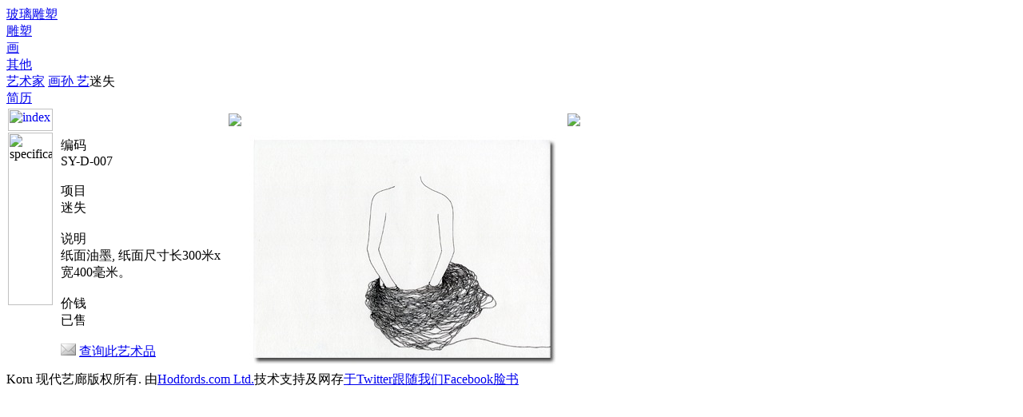

--- FILE ---
content_type: text/html; charset=utf-8
request_url: https://www.koru-hk.com/artists/detail/000000807/cn/
body_size: 9632
content:
<html>
    <head>
        <title>Art Consultancy Hong Kong | 迷失</title>
        <meta http-equiv="Content-Type" content="text/html; charset=utf-8" />

        <meta http-equiv="Expires" content="0">
        <meta http-equiv="Pragma" content="No-cache">
        <meta http-equiv="Cache-Control" content="no-cache">
        <meta name="revisit-after" content="30 days">
        <meta name="keywords" content="Sun Yi, Chinese artist, ink drawing, glass artist, Germany based">
        <meta name="description" content="Sun Yi, Chinese artist, ink drawing, glass artist, Germany based">
        <meta name="Author" content="Hodfords.com Ltd">
        <meta property="og:title" content="Art Consultancy Hong Kong | 迷失">
        <meta property="og:description" content="Sun Yi, Chinese artist, ink drawing, glass artist, Germany based">
        <meta property="og:site_name" content="Art Consultancy Hong Kong">
        <meta property="og:url" content="http://www.koru-hk.com/artists/detail/000000807/cn/">
        <meta property="og:image" content="http://www.koru-hk.com/artists/images/small/000000807_0.jpg">
        <link rel="stylesheet" type="text/css" href="/css/css.css">
        <link rel="stylesheet" type="text/css" href="/css/cn/css.css">
        <link rel="stylesheet" type="text/css" href="/css/common.css">
                <script language="javascript" type="text/javascript" src="/js/jquery.js"></script>
        <script language="javascript" type="text/javascript" src="/js/init.js"></script>
                    <SCRIPT LANGUAGE="JavaScript" SRC="/js/common.js"></SCRIPT>
            <script language="JavaScript" src="/js/scrollable.js"></script>
            </head>
    <body>

<div id="bg"></div>
<div id="wrap">
    <div id="language">
        <div id="len"><a href="/artists/detail/000000807/en/" ></a></div>
        <div id="lzh"><a href="/artists/detail/000000807/zh/" ></a></div>
        <div id="lcn"><a href=""  class="sel"></a></div>
    </div>
    <div id="headerBom"></div>
    <div id="header">
        <a href="/home/main/cn/" id="logo"></a>
        <a href="/artists/cn/" id="m_artists_" class="menu"></a>
        <a href="/consultancy/projects/cn/" id="m_cs" class="menu"></a>
        <a href="/news/cn/" id="m_ne" class="menu"></a>
        <a href="/publications/main/cn/" id="m_publications" class="menu"></a>
        <a href="/about/main/cn/" id="m_about" class="menu"></a>
        <a href="/contact/main/cn/" id="m_contact" class="menu"></a>
        <a href="/guestbook/cn/" id="m_guestBook" class="menu"></a>
        <a href="/mailing/cn/" id="m_join" class="menu"></a>
        <a href="/home/main/cn/" id="m_home" class="menu"></a>
        <div class="submenus">
                    <div><a href="/artists/glass-sculpture/cn/" class="submenusa">玻璃雕塑</a></div>
                    <div><a href="/artists/sculpture/cn/" class="submenusa">雕塑</a></div>
                    <div><a href="/artists/painting/cn/" class="submenusa">画</a></div>
                    <div><a href="/artists/other/cn/" class="submenusa">其他</a></div>
                <span></span></div>
    </div>
    <div id="main">
        <div class="title2">
            <a href="/artists/cn/">艺术家</a>
        <span></span><a href="/artists/painting/cn/">画</a><span></span><a href="/artists/painting/sunyi/cn/">孙 艺</a><span></span><a class="sel">迷失</a><div class="clear"></div>
    <div class="ssmenu">
    <a HREF="JavaScript:openBio('/artists/painting/sunyi/biography-cn/')">简历</a>
        <div class="clear"></div></div>
</div>
<div id="detail">
    <TABLE WIDTH=728 CELLPADDING=0 CELLSPACING=0 BORDER=0>
        <TR>
            <TD VALIGN=TOP COLSPAN=4 HEIGHT=2 CLASS="ItemBorder"><IMG SRC="/images/blank.gif" HEIGHT="2" BORDER="0"></TD>
        </TR>
        <TR>
            <TD VALIGN=TOP WIDTH=2 CLASS="ItemBorder"><IMG SRC="/images/blank.gif" WIDTH="2" HEIGHT="1" BORDER="0"></TD>
            <!-- Index and Product Title -->
            <TD WIDTH=56><A HREF="/artists/painting/sunyi/cn/" onmouseover="aa.src='/images/cn/index_on.gif';" onmouseout="aa.src='/images/cn/index_off.gif';" style=" width:56px; height:28px; display:block;" >
            <IMG SRC="/images/cn/index_off.gif" WIDTH="56" HEIGHT="28" ALT="index" BORDER="0" NAME="index" id="aa" ><!--<IMG SRC="/images/cn/index_on.gif" WIDTH="56" HEIGHT="28" ALT="index" BORDER="0" NAME="index" class="onimg" style="display:none">-->
            </A></TD>
            <TD ALIGN=left WIDTH=660 CLASS="Item">
            <table width="660" border="0" cellspacing="0" cellpadding="0" id="ssmmenu">
                  <tr>
                    <td width="220">&nbsp;</td>
                                        <td width="195">
                                                <a href="/artists/detail/000000805/cn/" onmouseover="bb.src='/images/cn/page_pre_on.gif';" onmouseout="bb.src='/images/cn/page_pre.gif';"><img src="/images/cn/page_pre.gif" id="bb"/></a>
                                            </td>
                    <td width="245" align="right">
                                                <a href="/artists/detail/000000806/cn/" onmouseover="cc.src='/images/cn/page_next_on.gif';" onmouseout="cc.src='/images/cn/page_next.gif';"><img src="/images/cn/page_next.gif" id="cc"/></a>
                                            </td>
                  </tr>
                </table></TD>
            <!-- End Index and Product Title -->
            <TD VALIGN=TOP WIDTH=2 CLASS="ItemBorder"><IMG SRC="/images/blank.gif" WIDTH="2" HEIGHT="1" BORDER="0"></TD>
        </TR>

        <TR>
            <TD VALIGN=TOP COLSPAN=4 HEIGHT=2 CLASS="ItemBorder"><IMG SRC="/images/blank.gif" HEIGHT="2" BORDER="0"></TD>
        </TR>
    </TABLE>
        <TABLE WIDTH=728 CELLPADDING=0 CELLSPACING=0 BORDER=0>
        <TR>
            <TD VALIGN=TOP WIDTH=2 CLASS="ItemBorder"><IMG SRC="/images/blank.gif" WIDTH="2" HEIGHT="1" BORDER="0"></TD>
            <!-- Spec -->
            <TD VALIGN=TOP WIDTH=56 CLASS="ItemBorder"><IMG SRC="/images/cn/hodfords_spec.gif" WIDTH="56" HEIGHT="216" ALT="specifications" BORDER="0"><BR><IMG SRC="/images/blank.gif" WIDTH="1" HEIGHT="24" BORDER="0"><BR></TD>
            <!-- End Spec -->
            <!-- Item Desc -->
            <TD VALIGN=TOP WIDTH="212">
                <TABLE WIDTH="212" CELLPADDING=0 CELLSPACING=0 BORDER=0>
                    <TR>
                        <TD VALIGN=TOP WIDTH=9><IMG SRC="/images/blank.gif" WIDTH="9" HEIGHT="1" BORDER="0"></TD>
                        <TD VALIGN=TOP WIDTH="175"><IMG SRC="/images/blank.gif" WIDTH="1" HEIGHT="6" BORDER="0"><BR>
                                                            <FONT CLASS="ItemSubHead">编码</FONT><BR>
                                <FONT CLASS="ItemDesc">SY-D-007</FONT><BR><BR>
                                                            <FONT CLASS="ItemSubHead">项目</FONT><BR>
                                <FONT CLASS="ItemDesc">迷失</FONT><BR><BR>
                                                        <!--include_once(INC_DIR."parse_description.php");-->
                                                            <FONT CLASS="ItemSubHead">说明</FONT><BR>
                                <FONT CLASS="ItemDesc">纸面油墨, 纸面尺寸长300米x宽400毫米。</FONT><BR><BR>
                                                            <FONT CLASS="ItemSubHead">价钱</FONT><BR>
                                <FONT CLASS="ItemDesc">已售</FONT><BR><BR>
                                                        <TABLE CELLPADDING=0 CELLSPACING=0 BORDER=0>
                                <TR><td valign=top align=left><A class="syslink2"  HREF="mailto:info@koru-hk.com?subject=%E8%BF%B7%E5%A4%B1%28SY-D-007%29"><img valign="top" src="/g_images/envelope.gif" border="0"><img src="/images/blank.gif" width="4" height="1" border="0">查询此艺术品</A></td></TR>
                                <tr><td><img src="/images/blank.gif" width="108" height="12" border="0"></td></tr>
                                                            </TABLE>
                        </TD>
                    </TR>
                </TABLE>
            </TD>
            <!-- End Item Desc -->
            <TD VALIGN=TOP WIDTH=2 CLASS="ItemBorder"><IMG SRC="/images/blank.gif" WIDTH="2" HEIGHT="1" BORDER="0"></TD>
            <!-- Product Image -->
            <TD  align="center" valign="middle">
                <TABLE WIDTH="454" CELLPADDING=0 CELLSPACING=0 BORDER=0>
                                            <TR>
                            <TD VALIGN=TOP><IMG SRC="/artists/images/large/000000807_1.jpg" width="454" height="291" BORDER="0" NAME="largeImg"></TD>
                            </TR>
                                        </TABLE>
            </TD>
            <!-- End Product Image -->
            <TD VALIGN=TOP WIDTH=2 CLASS="ItemBorder"><IMG SRC="/images/blank.gif" WIDTH="2" HEIGHT="1" BORDER="0"></TD>
        </TR>
        <TR>
            <TD VALIGN=TOP COLSPAN=6 HEIGHT=2 CLASS="ItemBorder"><IMG SRC="/images/blank.gif" HEIGHT="2" BORDER="0"></TD>
        </TR>
        </TR>
    </TABLE>
</div>

    </div>
    <div id="footer">Koru 现代艺廊版权所有. 由<a href="http://www.hodfords.com" target="_blank">Hodfords.com Ltd.</a>技术支持及网存<a href="http://twitter.com/#!/koruhk"  target="_blank" id="linkTwitter" style=" width:90px;">于Twitter跟随我们</a><a href="http://www.facebook.com/pages/Koru-Contemporary-Art/113470992054935"  target="_blank" id="linkFacebook">Facebook脸书</a></div>
</div>
    </body>
</html>

